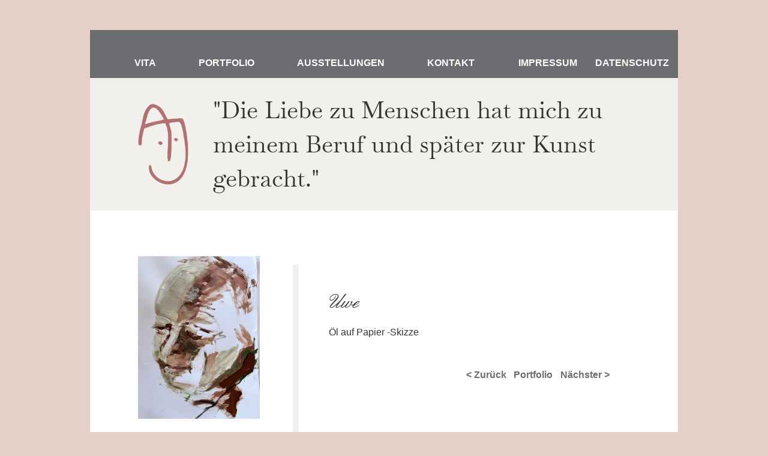

--- FILE ---
content_type: text/html; charset=UTF-8
request_url: https://www.anca-jung.de/index.php/portfolio/uwe
body_size: 3801
content:
<!DOCTYPE html>
<html  lang="en" dir="ltr" prefix="content: http://purl.org/rss/1.0/modules/content/  dc: http://purl.org/dc/terms/  foaf: http://xmlns.com/foaf/0.1/  og: http://ogp.me/ns#  rdfs: http://www.w3.org/2000/01/rdf-schema#  schema: http://schema.org/  sioc: http://rdfs.org/sioc/ns#  sioct: http://rdfs.org/sioc/types#  skos: http://www.w3.org/2004/02/skos/core#  xsd: http://www.w3.org/2001/XMLSchema# ">
  <head>
    <meta charset="utf-8" />
<meta name="Generator" content="Drupal 8 (https://www.drupal.org)" />
<meta name="MobileOptimized" content="width" />
<meta name="HandheldFriendly" content="true" />
<meta name="viewport" content="width=device-width, initial-scale=1.0" />
<link rel="stylesheet" href="https://www.anca-jung.de/sites/default/files/fontyourface/local_fonts/baskerville/font.css" media="all" />
<link rel="stylesheet" href="https://www.anca-jung.de/sites/default/files/fontyourface/local_fonts/english_157/font.css" media="all" />
<link rel="shortcut icon" href="/sites/default/files/favicon.png" type="image/png" />
<link rel="canonical" href="https://www.anca-jung.de/index.php/portfolio/uwe" />
<link rel="shortlink" href="https://www.anca-jung.de/index.php/node/158" />
<link rel="revision" href="https://www.anca-jung.de/index.php/portfolio/uwe" />

    <title>Uwe | Anca Jung - Künstlerin</title>
    <link rel="stylesheet" media="all" href="/sites/default/files/css/css_yID3PDdZ_dVq7Oax1TPy37pHdZHIVl0IgYER2k3VOdo.css" />
<link rel="stylesheet" media="all" href="https://cdn.jsdelivr.net/npm/bootstrap@3.4.1/dist/css/bootstrap.min.css" integrity="sha256-bZLfwXAP04zRMK2BjiO8iu9pf4FbLqX6zitd+tIvLhE=" crossorigin="anonymous" />
<link rel="stylesheet" media="all" href="https://cdn.jsdelivr.net/npm/@unicorn-fail/drupal-bootstrap-styles@0.0.2/dist/3.4.0/8.x-3.x/drupal-bootstrap.min.css" integrity="sha512-tGFFYdzcicBwsd5EPO92iUIytu9UkQR3tLMbORL9sfi/WswiHkA1O3ri9yHW+5dXk18Rd+pluMeDBrPKSwNCvw==" crossorigin="anonymous" />
<link rel="stylesheet" media="all" href="/sites/default/files/css/css_j_ryrOQyRKbcb7TuYOMSh7UOuoQgIDKOlz-x_1ZL9kQ.css" />

    
<!--[if lte IE 8]>
<script src="/sites/default/files/js/js_VtafjXmRvoUgAzqzYTA3Wrjkx9wcWhjP0G4ZnnqRamA.js"></script>
<![endif]-->

  </head>
  <body class="fontyourface path-node page-node-type-portfolio-item has-glyphicons">
    <a href="#main-content" class="visually-hidden focusable skip-link">
      Skip to main content
    </a>
    
      <div class="dialog-off-canvas-main-canvas" data-off-canvas-main-canvas>
              <header class="navbar navbar-default container-fluid" id="navbar" role="banner">
            <div class="navbar-header">
          <div class="region region-navigation">
    <nav role="navigation" aria-labelledby="block-anca-jung-main-menu-menu" id="block-anca-jung-main-menu" class="hidden-xs">
            <h2 class="sr-only" id="block-anca-jung-main-menu-menu">Main navigation</h2>

      
      <ul class="menu menu--main nav navbar-nav">
                      <li class="first">
                                        <a href="/vita" data-drupal-link-system-path="node/1">Vita</a>
              </li>
                      <li>
                                        <a href="/portfolio" data-drupal-link-system-path="portfolio">Portfolio</a>
              </li>
                      <li>
                                        <a href="/ausstellungen" data-drupal-link-system-path="node/18">Ausstellungen</a>
              </li>
                      <li class="last">
                                        <a href="/kontakt" data-drupal-link-system-path="node/4">Kontakt</a>
              </li>
        </ul>
  

  </nav>
<nav role="navigation" aria-labelledby="block-mainnavigationsecond-menu" id="block-mainnavigationsecond" class="hidden-xs">
            
  <h2 class="visually-hidden" id="block-mainnavigationsecond-menu">Main navigation second</h2>
  

        
      <ul class="menu menu--main-navigation-second nav">
                      <li class="first">
                                        <a href="/index.php/impressum" data-drupal-link-system-path="node/5">Impressum</a>
              </li>
                      <li class="last">
                                        <a href="/index.php/datenschutz" data-drupal-link-system-path="node/6">Datenschutz</a>
              </li>
        </ul>
  

  </nav>

  </div>

                          <button type="button" class="navbar-toggle" data-toggle="collapse" data-target="#navbar-collapse">
            <span class="sr-only">Toggle navigation</span>
            <span class="icon-bar"></span>
            <span class="icon-bar"></span>
            <span class="icon-bar"></span>
          </button>
              </div>

                    <div id="navbar-collapse" class="navbar-collapse collapse">
            <div class="region region-navigation-collapsible">
    <nav role="navigation" aria-labelledby="block-mobilemenu-menu" id="block-mobilemenu" class="hidden-lg hidden-md hidden-sm">
            
  <h2 class="visually-hidden" id="block-mobilemenu-menu">Mobile Menu</h2>
  

        
      <ul class="menu menu--mobile-menu nav">
                      <li class="first">
                                        <a href="/vita" data-drupal-link-system-path="node/1">Vita</a>
              </li>
                      <li>
                                        <a href="/portfolio" data-drupal-link-system-path="portfolio">Portfolio</a>
              </li>
                      <li>
                                        <a href="/ausstellungen" data-drupal-link-system-path="node/18">Ausstellungen</a>
              </li>
                      <li>
                                        <a href="/kontakt" data-drupal-link-system-path="node/4">Kontakt</a>
              </li>
                      <li>
                                        <a href="/impressum" data-drupal-link-system-path="node/5">Impressum</a>
              </li>
                      <li class="last">
                                        <a href="/datenschutz" data-drupal-link-system-path="node/6">Datenschutz</a>
              </li>
        </ul>
  

  </nav>

  </div>

        </div>
                </header>
  
              <div class="region region-header-secondary">
    <section id="block-secondheaderpages" class="block block-block-content block-block-content02209435-95f7-405d-a72f-febf94e652c4 clearfix">
  
    

      
            <div class="field field--name-body field--type-text-with-summary field--label-hidden field--item"><p>"Die Liebe zu Menschen hat mich zu meinem Beruf und später zur Kunst gebracht."</p>
</div>
      
  </section>


  </div>

  
  <div role="main" class="main-container container-fluid js-quickedit-main-content">
    <div class="row">

            
            
                  <section class="col-sm-12">

                                      <div class="highlighted">  <div class="region region-highlighted">
    <div data-drupal-messages-fallback class="hidden"></div>

  </div>
</div>
                  
                
                          <a id="main-content"></a>
            <div class="region region-content">
    <section class="views-element-container col-lg-4 col-md-4 col-sm-12 col-xs-12 block block-views block-views-blockbasic-page-elements-block-1 clearfix" id="block-views-block-basic-page-elements-block-1">
  
    

      <div class="form-group"><div class="view view-basic-page-elements view-id-basic_page_elements view-display-id-block_1 js-view-dom-id-0cf86399f00c2ffd6a8e98e9d499f07f56e0dffea3ebca261cf1c3156e14fbce">
  
    
      
  
          </div>
</div>

  </section>

<section class="views-element-container col-lg-8 col-md-8 col-sm-12 col-xs-12 block block-views block-views-blockbasic-page-elements-block-2 clearfix" id="block-views-block-basic-page-elements-block-2">
  
    

      <div class="form-group"><div class="view view-basic-page-elements view-id-basic_page_elements view-display-id-block_2 js-view-dom-id-63364c524fe820ab3a6b62aff1fb92164eabda92bb0c2915f05611e1d5dcff3e">
  
    
      
  
          </div>
</div>

  </section>

  <article data-history-node-id="158" role="article" about="/index.php/portfolio/uwe" class="portfolio-item is-promoted full clearfix">

  
    

  
  <div class="content">
    
  </div>

</article>

<section class="views-element-container col-lg-4 col-md-4 col-sm-12 col-xs-12 block block-views block-views-blockportfolio-page-elements-block-1 clearfix" id="block-views-block-portfolio-page-elements-block-1">
  
    

      <div class="form-group"><div class="view view-portfolio-page-elements view-id-portfolio_page_elements view-display-id-block_1 js-view-dom-id-bd82a7071c4b35e0e49c6f9ba72c83b1eec679312a0f5ec017011d2a9f1e35ad">
  
    
      
      <div class="view-content">
          <div class="views-row"><div class="views-field views-field-field-portfolio-item-image"><div class="field-content">  <img src="/sites/default/files/styles/pages_image/public/2022-09/56E54403-4666-4215-9749-A1BC6D23606D.jpeg?itok=D_jV7W8O" width="480" height="640" alt="" typeof="foaf:Image" class="img-responsive" />


</div></div></div>

    </div>
  
          </div>
</div>

  </section>

<section class="views-element-container col-lg-8 col-md-8 col-sm-12 col-xs-12 block block-views block-views-blockportfolio-page-elements-block-2 clearfix" id="block-views-block-portfolio-page-elements-block-2">
  
    

      <div class="form-group"><div class="view view-portfolio-page-elements view-id-portfolio_page_elements view-display-id-block_2 js-view-dom-id-4dad7d897f231912dba6a46e03a31bf8c7d5ade74f528806cdcdfc9ce6e1da2a">
  
    
      
      <div class="view-content">
          <div class="views-row"><div class="views-field views-field-title"><span class="field-content">Uwe</span></div><div class="views-field views-field-field-portfolio-item-subtitle"><div class="field-content">Öl auf Papier -Skizze </div></div><div class="views-field views-field-body"><div class="field-content"></div></div></div>

    </div>
  
        <div class="attachment attachment-after">
      <div class="views-element-container form-group"><div class="view view-portfolio-page-elements view-id-portfolio_page_elements view-display-id-attachment_1 js-view-dom-id-b6bc3cd6e02f042aafab0f7e5881bf0e2e01d8a4c8bcb610701ee910738ed69e">
  
    
      
      <div class="view-content">
      
<div class="views-view-entity-pager entity-pager count-word-none">
  <ul class="entity-pager-list">
                  <li class="entity-pager-item entity-pager-item-prev">
          <a href="/portfolio/skizzenheft-2" hreflang="en">&lt; Zurück</a>
        </li>
                        <li class="entity-pager-item entity-pager-item-all">
          <a href="/portfolio">Portfolio</a>
        </li>
                        <li class="entity-pager-item entity-pager-item-next">
          <a href="/portfolio/skizzenheft-1" hreflang="en">Nächster &gt;</a>
        </li>
                      </ul>
</div>

    </div>
  
          </div>
</div>

    </div>
        </div>
</div>

  </section>


  </div>

              </section>

                </div>
  </div>


  </div>

    
    <script type="application/json" data-drupal-selector="drupal-settings-json">{"path":{"baseUrl":"\/index.php\/","scriptPath":null,"pathPrefix":"","currentPath":"node\/158","currentPathIsAdmin":false,"isFront":false,"currentLanguage":"en"},"pluralDelimiter":"\u0003","suppressDeprecationErrors":true,"bootstrap":{"forms_has_error_value_toggle":1,"modal_animation":1,"modal_backdrop":"true","modal_focus_input":1,"modal_keyboard":1,"modal_select_text":1,"modal_show":1,"modal_size":"","popover_enabled":1,"popover_animation":1,"popover_auto_close":1,"popover_container":"body","popover_content":"","popover_delay":"0","popover_html":0,"popover_placement":"right","popover_selector":"","popover_title":"","popover_trigger":"click","tooltip_enabled":1,"tooltip_animation":1,"tooltip_container":"body","tooltip_delay":"0","tooltip_html":0,"tooltip_placement":"auto left","tooltip_selector":"","tooltip_trigger":"hover"},"user":{"uid":0,"permissionsHash":"40356dde62f2d07ded023186eb8bf6c7fcdcde01263a554a5062733b50b5fabf"}}</script>
<script src="/sites/default/files/js/js_4SCWjNhShZUCOrkoKwZ13F_bn0qHA5Sy02h2MDE1CgU.js"></script>
<script src="https://cdn.jsdelivr.net/npm/bootstrap@3.4.1/dist/js/bootstrap.min.js" integrity="sha256-nuL8/2cJ5NDSSwnKD8VqreErSWHtnEP9E7AySL+1ev4=" crossorigin="anonymous"></script>
<script src="/sites/default/files/js/js_wBDTa1Hsny_hL6Irg0y97RE_sjXR3rRWNo2fFZbFU08.js"></script>

  </body>
</html>


--- FILE ---
content_type: text/css
request_url: https://www.anca-jung.de/sites/default/files/fontyourface/local_fonts/baskerville/font.css
body_size: 16
content:
@font-face {
font-family: 'baskerville';
font-weight: 100;
font-style: normal;
src: url('font.woff') format('woff');
font-display: auto;
}


--- FILE ---
content_type: text/css
request_url: https://www.anca-jung.de/sites/default/files/fontyourface/local_fonts/english_157/font.css
body_size: 12
content:
@font-face {
font-family: 'english';
font-weight: 100;
font-style: normal;
src: url('font.woff') format('woff');
font-display: auto;
}


--- FILE ---
content_type: text/css
request_url: https://www.anca-jung.de/sites/default/files/css/css_j_ryrOQyRKbcb7TuYOMSh7UOuoQgIDKOlz-x_1ZL9kQ.css
body_size: 1592
content:
.region-header-secondary{background-color:#f1f0ec;padding:25px;min-height:160px;background-image:url('/themes/custom/anca_jung/images/ps_img.png');background-size:auto 135px;background-repeat:no-repeat;background-position:80px;}.path-frontpage .region-header-secondary{background-image:url('/themes/custom/anca_jung/images/hs_img.png');background-size:auto 135px;background-repeat:no-repeat;background-position:80px;}.main-container .region-content{margin:75px 50px;}.no-image-page-title{font-family:english;font-size:76px;color:#6c6d70;margin-left:20px;}.g-recaptcha{margin-bottom:15px;}.view-video-gallery video{width:100% !important;height:auto !important;padding:15px 0px;}@media only screen and (min-width:768px){html{background-color:#e4cfc9;padding:50px 150px;}body{padding:0 !important;margin-top:0px;min-height:calc(100vh - 100px);}.region-navigation{padding-top:30px;}@media only screen and (min-width:1100px) and (max-width:1200px){html{padding:50px 100px;}}@media only screen and (min-width:850px) and (max-width:1100px){html{padding:50px;}}@media only screen and (min-width:768px) and (max-width:850px){html{padding:50px 0;}}@media only screen and (min-width:768px) and (max-width:850px){html{padding:50px 0 50px 0;}}}@media only screen and (max-width:768px){.main-container .region-content{margin:75px 25px;}}@media only screen and (max-width:425px){.no-image-page-title{font-size:50px;margin-left:10px;}}
.navbar-default{background-color:#6c6d70;border-radius:0;margin-bottom:0;border:0;}.navbar-nav{text-transform:uppercase;font-family:ArialRoundedMTBold,"Arial Rounded MT Bold",Arial,Helvetica,sans-serif;font-weight:800;}#block-anca-jung-main-menu > ul > li > a{color:#ffffff;font-family:ArialRoundedMTBold,"Arial Rounded MT Bold",Arial,Helvetica,sans-serif;font-size:16px;font-weight:700;}#block-anca-jung-main-menu > ul > li > a:hover{color:#000000;}#block-anca-jung-main-menu > ul > li > .is-active{color:#000000;}.navbar-default .navbar-nav > .active > a{background-color:transparent;color:#000000;}.navbar-default .navbar-nav > .active > a:hover{color:#000000;background-color:transparent;}#block-mainnavigationsecond{display:flex;justify-content:flex-end;transition:none;}#block-mainnavigationsecond > ul > li > .is-active{color:#000000;}.navbar-header{width:100%;}#block-mainnavigationsecond > ul{display:flex;}#block-mainnavigationsecond > ul > li > a{color:#ffffff;padding:14px 0px 14px 30px;font-family:ArialRoundedMTBold,"Arial Rounded MT Bold",Arial,Helvetica,sans-serif;background-color:transparent;text-transform:uppercase;font-weight:700;font-size:16px;}#block-mainnavigationsecond > ul > li > a:hover{color:#000000;transition:none;}#block-mobilemenu{display:flex;justify-content:center;font-family:ArialRoundedMTBold,"Arial Rounded MT Bold",Arial,Helvetica,sans-serif;background-color:transparent;text-transform:uppercase;font-weight:700;font-size:16px;transition:none;text-align:center;}#block-mobilemenu > ul > li > a{color:#ffffff;}#block-mobilemenu > ul > li > a:hover{background-color:transparent;}#block-mobilemenu > ul > li > .is-active{background-color:transparent;color:#000000;}.navbar-collapse .collapse .in{display:none;}#navbar-collapse{border-color:transparent;}@media only screen and (min-width:1024px){.region-navigation .nav > li > a{padding:15px 12px 10px 59px;}}
#block-secondheaderhomepage{display:flex;margin-left:180px;}#block-secondheaderhomepage h1{font-family:baskerville;font-size:30px;}#block-secondheaderpages{display:flex;margin-left:180px;font-family:baskerville;font-size:40px;}#block-secondheaderkontakt{display:flex;margin-left:87px;font-family:baskerville;font-size:34px;}@media only screen and (min-width:320px) and (max-width:459px){#block-secondheaderhomepage{display:flex;margin-left:120px;}.path-frontpage .region-header-secondary{background-position:45px;}.region-header-secondary{background-position:45px;}#block-secondheaderhomepage h1{font-family:baskerville;font-size:30px;}#block-secondheaderpages{font-size:15px;margin-left:120px;}#block-secondheaderkontakt{font-size:15px;margin-left:120px;}}@media only screen and (min-width:460px) and (max-width:659px){#block-secondheaderpages{font-size:20px;margin-left:180px;}#block-secondheaderkontakt{font-size:20px;margin-left:180px;}}@media only screen and (min-width:660px) and (max-width:767px){#block-secondheaderhomepage h1{font-family:baskerville;font-size:40px;}#block-secondheaderpages{font-size:30px;margin-left:180px;}#block-secondheaderkontakt{font-size:30px;margin-left:180px;}}@media only screen and (min-width:768px){#block-secondheaderhomepage h1{font-family:baskerville;font-size:60px;}#block-secondheaderpages{margin-left:180px;}#block-secondheaderkontakt{margin-left:180px;}}@media only screen and (min-width:768px) and (max-width:890px){#block-secondheaderhomepage h1{font-family:baskerville;font-size:50px;}}@media only screen and (min-width:1024px){#block-secondheaderhomepage h1{font-family:baskerville;font-size:72px;}}@media only screen and (min-width:1753px){#block-secondheaderpages::before{}#block-secondheaderkontakt::before{}}
.path-frontpage .views-field-title{font-family:english;font-size:76px;color:#6c6d70;}@media only screen and (max-width:992px){.path-frontpage #block-views-block-basic-page-elements-block-2{margin-top:25px;}}
.block-views-blockausstellungen-page-elements-block-2 .views-field-title{font-family:english;font-size:36px;}.block-views-blockausstellungen-page-elements-block-2 .subtitle{font-family:english;font-size:36px;}section#block-views-block-ausstellungen-page-elements-block-2{margin-bottom:50px;}td.views-field.views-field-field-p-ausstellungen-date{padding:5px;}td.views-field.views-field-field-p-ausstellungen-text{padding:5px;}.tablesaw-stack tbody tr{border-bottom:0px;}@media only screen and (max-width:992px){#block-views-block-ausstellungen-page-elements-block-2{margin-top:25px;}}
.page-node-type-portfolio-item .views-field-title{font-family:english;font-size:36px;margin-top:10%;}#block-views-block-portfolio-page-elements-block-1{min-height:auto;}.views-field.views-field-field-portfolio-item-subtitle{margin:15px 0px;font-size:16px;}ul.entity-pager-list{float:none;margin:50px 0px;}ul.entity-pager-list a{color:#6c6d70;font-weight:bold;font-size:16px;text-decoration:none;}@media only screen and (min-width:992px){ul.entity-pager-list{float:right;margin:30px;}#block-views-block-portfolio-page-elements-block-2{padding-left:50px;}#block-views-block-portfolio-page-elements-block-1{padding-right:65px;margin-bottom:50px;min-height:400px;}#block-views-block-portfolio-page-elements-block-1:after{content:'';height:90%;margin-top:5%;width:10px;position:absolute;right:0;top:0;background-color:#f1f0ec;}}
section#block-kontaktleft .kontakt_left_wrapper{background-image:url(/themes/custom/anca_jung/images/hs_img.png);background-size:170px;min-height:350px;background-repeat:no-repeat;margin:32px;background-position:top right;font-size:18px;max-width:250px;}#block-webform{background:#6c6d70;margin-bottom:50px;}#block-webform .block-title{color:#ffffff;font-size:20px;padding-top:30px;padding-bottom:15px;}#block-webform #edit-name,#edit-e-mail,#edit-telefon,#edit-nachricht{color:#000000;font-size:20px;font-weight:400;width:100%;border-radius:0px;}#block-webform #edit-name::placeholder,#edit-e-mail::placeholder,#edit-telefon::placeholder,#edit-nachricht::placeholder{color:#000000;font-size:20px;font-weight:400;opacity:1;}#block-webform .btn-primary{background-color:transparent;border-color:#ffffff;}#block-webform .btn-primary:hover{background-color:#ffffff;color:#6c6d70;}input::-webkit-input-placeholder{font-size:20px !important;}textarea::-webkit-input-placeholder{font-size:20px !important;}@media only screen and (max-width:420px){section#block-kontaktleft .kontakt_left_wrapper{background-image:url(/themes/custom/anca_jung/images/hs_img.png);background-size:115px;min-height:328px;background-repeat:no-repeat;margin:0;background-position:top center;font-size:15px;max-width:250px;}}
#block-views-block-basic-page-elements-block-4{display:flex;justify-content:center;text-align:center;font-size:25px;}
